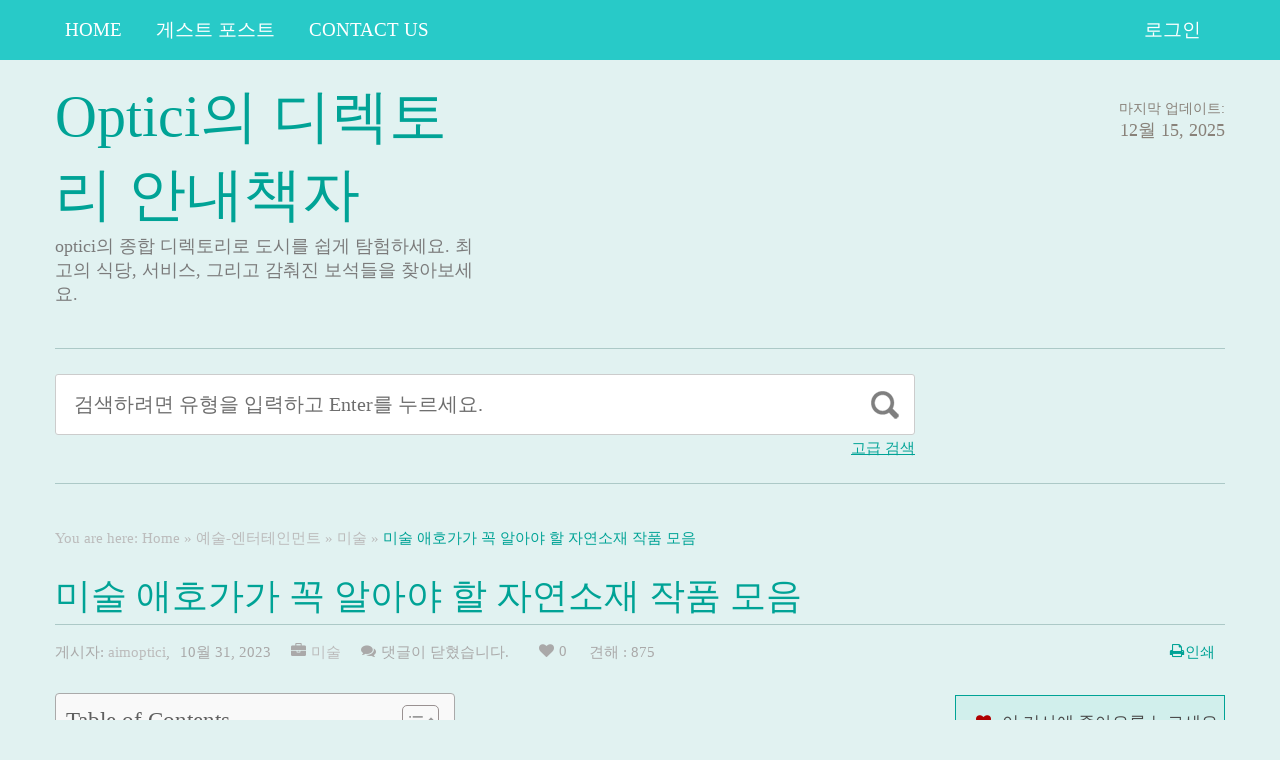

--- FILE ---
content_type: text/html; charset=UTF-8
request_url: https://optici.co.kr/%EB%AF%B8%EC%88%A0-%EC%95%A0%ED%98%B8%EA%B0%80%EA%B0%80-%EA%BC%AD-%EC%95%8C%EC%95%84%EC%95%BC-%ED%95%A0-%EC%9E%90%EC%97%B0%EC%86%8C%EC%9E%AC-%EC%9E%91%ED%92%88-%EB%AA%A8%EC%9D%8C/
body_size: 16910
content:
<!DOCTYPE html PUBLIC "-//W3C//DTD XHTML 1.1//EN" "//www.w3.org/TR/xhtml11/DTD/xhtml11.dtd">
<html xmlns="//www.w3.org/1999/xhtml" dir="ltr" xml:lang="ko-KR">
<head>
	<meta http-equiv="Content-Type" content="text/html; charset=UTF-8" />
	<title>미술 애호가가 꼭 알아야 할 자연소재 작품 모음 - Optici의 디렉토리 안내책자</title>
	<meta http-equiv="Content-language" content="ko-KR" />
	<meta name="viewport" content="width=device-width, initial-scale=1.0">
	<link rel="profile" href="//gmpg.org/xfn/11" />
  
	<link rel="stylesheet" type="text/css" href="https://maxcdn.bootstrapcdn.com/font-awesome/4.7.0/css/font-awesome.min.css" />
	<link rel="stylesheet" type="text/css" media="all" href="https://optici.co.kr/wp-content/themes/ArticleDirectory/style.css" />
	
<!-- Rank Math 검색 엔진 최적화 - https://rankmath.com/ -->
<meta name="description" content="미술은 우리 주변의 자연과 그 안에 숨겨진 아름다움을 표현하는 예술 분야입니다. 자연 소재를 사용한 작품들은 독특하고 매력적인 존재감을 갖고 있습니다. 이번 글에서는 미술 애호가들이 반드시 알아야 할 자연소재 작품들을 모아봤습니다. 이 작품들은 우리에게 자연의 아름다움을"/>
<meta name="robots" content="index, follow, max-snippet:-1, max-video-preview:-1, max-image-preview:large"/>
<link rel="canonical" href="https://optici.co.kr/%eb%af%b8%ec%88%a0-%ec%95%a0%ed%98%b8%ea%b0%80%ea%b0%80-%ea%bc%ad-%ec%95%8c%ec%95%84%ec%95%bc-%ed%95%a0-%ec%9e%90%ec%97%b0%ec%86%8c%ec%9e%ac-%ec%9e%91%ed%92%88-%eb%aa%a8%ec%9d%8c/" />
<meta property="og:locale" content="ko_KR" />
<meta property="og:type" content="article" />
<meta property="og:title" content="미술 애호가가 꼭 알아야 할 자연소재 작품 모음 - Optici의 디렉토리 안내책자" />
<meta property="og:description" content="미술은 우리 주변의 자연과 그 안에 숨겨진 아름다움을 표현하는 예술 분야입니다. 자연 소재를 사용한 작품들은 독특하고 매력적인 존재감을 갖고 있습니다. 이번 글에서는 미술 애호가들이 반드시 알아야 할 자연소재 작품들을 모아봤습니다. 이 작품들은 우리에게 자연의 아름다움을" />
<meta property="og:url" content="https://optici.co.kr/%eb%af%b8%ec%88%a0-%ec%95%a0%ed%98%b8%ea%b0%80%ea%b0%80-%ea%bc%ad-%ec%95%8c%ec%95%84%ec%95%bc-%ed%95%a0-%ec%9e%90%ec%97%b0%ec%86%8c%ec%9e%ac-%ec%9e%91%ed%92%88-%eb%aa%a8%ec%9d%8c/" />
<meta property="og:site_name" content="Optici의 디렉토리 안내책자" />
<meta property="article:tag" content="미술 애호가가 꼭 알아야 할 자연소재 작품 모음" />
<meta property="article:section" content="미술" />
<meta property="article:published_time" content="2023-10-31T19:03:09+09:00" />
<meta name="twitter:card" content="summary_large_image" />
<meta name="twitter:title" content="미술 애호가가 꼭 알아야 할 자연소재 작품 모음 - Optici의 디렉토리 안내책자" />
<meta name="twitter:description" content="미술은 우리 주변의 자연과 그 안에 숨겨진 아름다움을 표현하는 예술 분야입니다. 자연 소재를 사용한 작품들은 독특하고 매력적인 존재감을 갖고 있습니다. 이번 글에서는 미술 애호가들이 반드시 알아야 할 자연소재 작품들을 모아봤습니다. 이 작품들은 우리에게 자연의 아름다움을" />
<meta name="twitter:label1" content="작성자" />
<meta name="twitter:data1" content="aimoptici" />
<meta name="twitter:label2" content="읽을 시간" />
<meta name="twitter:data2" content="3분" />
<script type="application/ld+json" class="rank-math-schema">{"@context":"https://schema.org","@graph":[{"@type":["Person","Organization"],"@id":"https://optici.co.kr/#person","name":"Optici\uc758 \ub514\ub809\ud1a0\ub9ac \uc548\ub0b4\ucc45\uc790"},{"@type":"WebSite","@id":"https://optici.co.kr/#website","url":"https://optici.co.kr","name":"Optici\uc758 \ub514\ub809\ud1a0\ub9ac \uc548\ub0b4\ucc45\uc790","alternateName":"Optici\uc758 \ub514\ub809\ud1a0\ub9ac \uc548\ub0b4\ucc45\uc790","publisher":{"@id":"https://optici.co.kr/#person"},"inLanguage":"ko-KR"},{"@type":"WebPage","@id":"https://optici.co.kr/%eb%af%b8%ec%88%a0-%ec%95%a0%ed%98%b8%ea%b0%80%ea%b0%80-%ea%bc%ad-%ec%95%8c%ec%95%84%ec%95%bc-%ed%95%a0-%ec%9e%90%ec%97%b0%ec%86%8c%ec%9e%ac-%ec%9e%91%ed%92%88-%eb%aa%a8%ec%9d%8c/#webpage","url":"https://optici.co.kr/%eb%af%b8%ec%88%a0-%ec%95%a0%ed%98%b8%ea%b0%80%ea%b0%80-%ea%bc%ad-%ec%95%8c%ec%95%84%ec%95%bc-%ed%95%a0-%ec%9e%90%ec%97%b0%ec%86%8c%ec%9e%ac-%ec%9e%91%ed%92%88-%eb%aa%a8%ec%9d%8c/","name":"\ubbf8\uc220 \uc560\ud638\uac00\uac00 \uaf2d \uc54c\uc544\uc57c \ud560 \uc790\uc5f0\uc18c\uc7ac \uc791\ud488 \ubaa8\uc74c - Optici\uc758 \ub514\ub809\ud1a0\ub9ac \uc548\ub0b4\ucc45\uc790","datePublished":"2023-10-31T19:03:09+09:00","dateModified":"2023-10-31T19:03:09+09:00","isPartOf":{"@id":"https://optici.co.kr/#website"},"inLanguage":"ko-KR"},{"@type":"Person","@id":"https://optici.co.kr/author/aimoptici/","name":"aimoptici","url":"https://optici.co.kr/author/aimoptici/","image":{"@type":"ImageObject","@id":"https://secure.gravatar.com/avatar/69d92f691eeefdab2c70eb1133c46a876ed780b964e739a607ba7e576efe8d0b?s=96&amp;d=mm&amp;r=g","url":"https://secure.gravatar.com/avatar/69d92f691eeefdab2c70eb1133c46a876ed780b964e739a607ba7e576efe8d0b?s=96&amp;d=mm&amp;r=g","caption":"aimoptici","inLanguage":"ko-KR"},"sameAs":["https://optici.co.kr"]},{"@type":"BlogPosting","headline":"\ubbf8\uc220 \uc560\ud638\uac00\uac00 \uaf2d \uc54c\uc544\uc57c \ud560 \uc790\uc5f0\uc18c\uc7ac \uc791\ud488 \ubaa8\uc74c - Optici\uc758 \ub514\ub809\ud1a0\ub9ac \uc548\ub0b4\ucc45\uc790","keywords":"\ubbf8\uc220 \uc560\ud638\uac00\uac00 \uaf2d \uc54c\uc544\uc57c \ud560 \uc790\uc5f0\uc18c\uc7ac \uc791\ud488 \ubaa8\uc74c","datePublished":"2023-10-31T19:03:09+09:00","dateModified":"2023-10-31T19:03:09+09:00","articleSection":"\ubbf8\uc220","author":{"@id":"https://optici.co.kr/author/aimoptici/","name":"aimoptici"},"publisher":{"@id":"https://optici.co.kr/#person"},"description":"\ubbf8\uc220\uc740 \uc6b0\ub9ac \uc8fc\ubcc0\uc758 \uc790\uc5f0\uacfc \uadf8 \uc548\uc5d0 \uc228\uaca8\uc9c4 \uc544\ub984\ub2e4\uc6c0\uc744 \ud45c\ud604\ud558\ub294 \uc608\uc220 \ubd84\uc57c\uc785\ub2c8\ub2e4. \uc790\uc5f0 \uc18c\uc7ac\ub97c \uc0ac\uc6a9\ud55c \uc791\ud488\ub4e4\uc740 \ub3c5\ud2b9\ud558\uace0 \ub9e4\ub825\uc801\uc778 \uc874\uc7ac\uac10\uc744 \uac16\uace0 \uc788\uc2b5\ub2c8\ub2e4. \uc774\ubc88 \uae00\uc5d0\uc11c\ub294 \ubbf8\uc220 \uc560\ud638\uac00\ub4e4\uc774 \ubc18\ub4dc\uc2dc \uc54c\uc544\uc57c \ud560 \uc790\uc5f0\uc18c\uc7ac \uc791\ud488\ub4e4\uc744 \ubaa8\uc544\ubd24\uc2b5\ub2c8\ub2e4. \uc774 \uc791\ud488\ub4e4\uc740 \uc6b0\ub9ac\uc5d0\uac8c \uc790\uc5f0\uc758 \uc544\ub984\ub2e4\uc6c0\uc744","name":"\ubbf8\uc220 \uc560\ud638\uac00\uac00 \uaf2d \uc54c\uc544\uc57c \ud560 \uc790\uc5f0\uc18c\uc7ac \uc791\ud488 \ubaa8\uc74c - Optici\uc758 \ub514\ub809\ud1a0\ub9ac \uc548\ub0b4\ucc45\uc790","@id":"https://optici.co.kr/%eb%af%b8%ec%88%a0-%ec%95%a0%ed%98%b8%ea%b0%80%ea%b0%80-%ea%bc%ad-%ec%95%8c%ec%95%84%ec%95%bc-%ed%95%a0-%ec%9e%90%ec%97%b0%ec%86%8c%ec%9e%ac-%ec%9e%91%ed%92%88-%eb%aa%a8%ec%9d%8c/#richSnippet","isPartOf":{"@id":"https://optici.co.kr/%eb%af%b8%ec%88%a0-%ec%95%a0%ed%98%b8%ea%b0%80%ea%b0%80-%ea%bc%ad-%ec%95%8c%ec%95%84%ec%95%bc-%ed%95%a0-%ec%9e%90%ec%97%b0%ec%86%8c%ec%9e%ac-%ec%9e%91%ed%92%88-%eb%aa%a8%ec%9d%8c/#webpage"},"inLanguage":"ko-KR","mainEntityOfPage":{"@id":"https://optici.co.kr/%eb%af%b8%ec%88%a0-%ec%95%a0%ed%98%b8%ea%b0%80%ea%b0%80-%ea%bc%ad-%ec%95%8c%ec%95%84%ec%95%bc-%ed%95%a0-%ec%9e%90%ec%97%b0%ec%86%8c%ec%9e%ac-%ec%9e%91%ed%92%88-%eb%aa%a8%ec%9d%8c/#webpage"}}]}</script>
<!-- /Rank Math WordPress SEO 플러그인 -->

<link rel="alternate" type="application/rss+xml" title="Optici의 디렉토리 안내책자 &raquo; 피드" href="https://optici.co.kr/feed/" />
<link rel="alternate" type="application/rss+xml" title="Optici의 디렉토리 안내책자 &raquo; 댓글 피드" href="https://optici.co.kr/comments/feed/" />
<link rel="alternate" title="oEmbed (JSON)" type="application/json+oembed" href="https://optici.co.kr/wp-json/oembed/1.0/embed?url=https%3A%2F%2Foptici.co.kr%2F%25eb%25af%25b8%25ec%2588%25a0-%25ec%2595%25a0%25ed%2598%25b8%25ea%25b0%2580%25ea%25b0%2580-%25ea%25bc%25ad-%25ec%2595%258c%25ec%2595%2584%25ec%2595%25bc-%25ed%2595%25a0-%25ec%259e%2590%25ec%2597%25b0%25ec%2586%258c%25ec%259e%25ac-%25ec%259e%2591%25ed%2592%2588-%25eb%25aa%25a8%25ec%259d%258c%2F" />
<link rel="alternate" title="oEmbed (XML)" type="text/xml+oembed" href="https://optici.co.kr/wp-json/oembed/1.0/embed?url=https%3A%2F%2Foptici.co.kr%2F%25eb%25af%25b8%25ec%2588%25a0-%25ec%2595%25a0%25ed%2598%25b8%25ea%25b0%2580%25ea%25b0%2580-%25ea%25bc%25ad-%25ec%2595%258c%25ec%2595%2584%25ec%2595%25bc-%25ed%2595%25a0-%25ec%259e%2590%25ec%2597%25b0%25ec%2586%258c%25ec%259e%25ac-%25ec%259e%2591%25ed%2592%2588-%25eb%25aa%25a8%25ec%259d%258c%2F&#038;format=xml" />
<style id='wp-img-auto-sizes-contain-inline-css' type='text/css'>
img:is([sizes=auto i],[sizes^="auto," i]){contain-intrinsic-size:3000px 1500px}
/*# sourceURL=wp-img-auto-sizes-contain-inline-css */
</style>
<style id='wp-emoji-styles-inline-css' type='text/css'>

	img.wp-smiley, img.emoji {
		display: inline !important;
		border: none !important;
		box-shadow: none !important;
		height: 1em !important;
		width: 1em !important;
		margin: 0 0.07em !important;
		vertical-align: -0.1em !important;
		background: none !important;
		padding: 0 !important;
	}
/*# sourceURL=wp-emoji-styles-inline-css */
</style>
<style id='wp-block-library-inline-css' type='text/css'>
:root{--wp-block-synced-color:#7a00df;--wp-block-synced-color--rgb:122,0,223;--wp-bound-block-color:var(--wp-block-synced-color);--wp-editor-canvas-background:#ddd;--wp-admin-theme-color:#007cba;--wp-admin-theme-color--rgb:0,124,186;--wp-admin-theme-color-darker-10:#006ba1;--wp-admin-theme-color-darker-10--rgb:0,107,160.5;--wp-admin-theme-color-darker-20:#005a87;--wp-admin-theme-color-darker-20--rgb:0,90,135;--wp-admin-border-width-focus:2px}@media (min-resolution:192dpi){:root{--wp-admin-border-width-focus:1.5px}}.wp-element-button{cursor:pointer}:root .has-very-light-gray-background-color{background-color:#eee}:root .has-very-dark-gray-background-color{background-color:#313131}:root .has-very-light-gray-color{color:#eee}:root .has-very-dark-gray-color{color:#313131}:root .has-vivid-green-cyan-to-vivid-cyan-blue-gradient-background{background:linear-gradient(135deg,#00d084,#0693e3)}:root .has-purple-crush-gradient-background{background:linear-gradient(135deg,#34e2e4,#4721fb 50%,#ab1dfe)}:root .has-hazy-dawn-gradient-background{background:linear-gradient(135deg,#faaca8,#dad0ec)}:root .has-subdued-olive-gradient-background{background:linear-gradient(135deg,#fafae1,#67a671)}:root .has-atomic-cream-gradient-background{background:linear-gradient(135deg,#fdd79a,#004a59)}:root .has-nightshade-gradient-background{background:linear-gradient(135deg,#330968,#31cdcf)}:root .has-midnight-gradient-background{background:linear-gradient(135deg,#020381,#2874fc)}:root{--wp--preset--font-size--normal:16px;--wp--preset--font-size--huge:42px}.has-regular-font-size{font-size:1em}.has-larger-font-size{font-size:2.625em}.has-normal-font-size{font-size:var(--wp--preset--font-size--normal)}.has-huge-font-size{font-size:var(--wp--preset--font-size--huge)}.has-text-align-center{text-align:center}.has-text-align-left{text-align:left}.has-text-align-right{text-align:right}.has-fit-text{white-space:nowrap!important}#end-resizable-editor-section{display:none}.aligncenter{clear:both}.items-justified-left{justify-content:flex-start}.items-justified-center{justify-content:center}.items-justified-right{justify-content:flex-end}.items-justified-space-between{justify-content:space-between}.screen-reader-text{border:0;clip-path:inset(50%);height:1px;margin:-1px;overflow:hidden;padding:0;position:absolute;width:1px;word-wrap:normal!important}.screen-reader-text:focus{background-color:#ddd;clip-path:none;color:#444;display:block;font-size:1em;height:auto;left:5px;line-height:normal;padding:15px 23px 14px;text-decoration:none;top:5px;width:auto;z-index:100000}html :where(.has-border-color){border-style:solid}html :where([style*=border-top-color]){border-top-style:solid}html :where([style*=border-right-color]){border-right-style:solid}html :where([style*=border-bottom-color]){border-bottom-style:solid}html :where([style*=border-left-color]){border-left-style:solid}html :where([style*=border-width]){border-style:solid}html :where([style*=border-top-width]){border-top-style:solid}html :where([style*=border-right-width]){border-right-style:solid}html :where([style*=border-bottom-width]){border-bottom-style:solid}html :where([style*=border-left-width]){border-left-style:solid}html :where(img[class*=wp-image-]){height:auto;max-width:100%}:where(figure){margin:0 0 1em}html :where(.is-position-sticky){--wp-admin--admin-bar--position-offset:var(--wp-admin--admin-bar--height,0px)}@media screen and (max-width:600px){html :where(.is-position-sticky){--wp-admin--admin-bar--position-offset:0px}}

/*# sourceURL=wp-block-library-inline-css */
</style><style id='global-styles-inline-css' type='text/css'>
:root{--wp--preset--aspect-ratio--square: 1;--wp--preset--aspect-ratio--4-3: 4/3;--wp--preset--aspect-ratio--3-4: 3/4;--wp--preset--aspect-ratio--3-2: 3/2;--wp--preset--aspect-ratio--2-3: 2/3;--wp--preset--aspect-ratio--16-9: 16/9;--wp--preset--aspect-ratio--9-16: 9/16;--wp--preset--color--black: #000000;--wp--preset--color--cyan-bluish-gray: #abb8c3;--wp--preset--color--white: #ffffff;--wp--preset--color--pale-pink: #f78da7;--wp--preset--color--vivid-red: #cf2e2e;--wp--preset--color--luminous-vivid-orange: #ff6900;--wp--preset--color--luminous-vivid-amber: #fcb900;--wp--preset--color--light-green-cyan: #7bdcb5;--wp--preset--color--vivid-green-cyan: #00d084;--wp--preset--color--pale-cyan-blue: #8ed1fc;--wp--preset--color--vivid-cyan-blue: #0693e3;--wp--preset--color--vivid-purple: #9b51e0;--wp--preset--gradient--vivid-cyan-blue-to-vivid-purple: linear-gradient(135deg,rgb(6,147,227) 0%,rgb(155,81,224) 100%);--wp--preset--gradient--light-green-cyan-to-vivid-green-cyan: linear-gradient(135deg,rgb(122,220,180) 0%,rgb(0,208,130) 100%);--wp--preset--gradient--luminous-vivid-amber-to-luminous-vivid-orange: linear-gradient(135deg,rgb(252,185,0) 0%,rgb(255,105,0) 100%);--wp--preset--gradient--luminous-vivid-orange-to-vivid-red: linear-gradient(135deg,rgb(255,105,0) 0%,rgb(207,46,46) 100%);--wp--preset--gradient--very-light-gray-to-cyan-bluish-gray: linear-gradient(135deg,rgb(238,238,238) 0%,rgb(169,184,195) 100%);--wp--preset--gradient--cool-to-warm-spectrum: linear-gradient(135deg,rgb(74,234,220) 0%,rgb(151,120,209) 20%,rgb(207,42,186) 40%,rgb(238,44,130) 60%,rgb(251,105,98) 80%,rgb(254,248,76) 100%);--wp--preset--gradient--blush-light-purple: linear-gradient(135deg,rgb(255,206,236) 0%,rgb(152,150,240) 100%);--wp--preset--gradient--blush-bordeaux: linear-gradient(135deg,rgb(254,205,165) 0%,rgb(254,45,45) 50%,rgb(107,0,62) 100%);--wp--preset--gradient--luminous-dusk: linear-gradient(135deg,rgb(255,203,112) 0%,rgb(199,81,192) 50%,rgb(65,88,208) 100%);--wp--preset--gradient--pale-ocean: linear-gradient(135deg,rgb(255,245,203) 0%,rgb(182,227,212) 50%,rgb(51,167,181) 100%);--wp--preset--gradient--electric-grass: linear-gradient(135deg,rgb(202,248,128) 0%,rgb(113,206,126) 100%);--wp--preset--gradient--midnight: linear-gradient(135deg,rgb(2,3,129) 0%,rgb(40,116,252) 100%);--wp--preset--font-size--small: 13px;--wp--preset--font-size--medium: 20px;--wp--preset--font-size--large: 36px;--wp--preset--font-size--x-large: 42px;--wp--preset--spacing--20: 0.44rem;--wp--preset--spacing--30: 0.67rem;--wp--preset--spacing--40: 1rem;--wp--preset--spacing--50: 1.5rem;--wp--preset--spacing--60: 2.25rem;--wp--preset--spacing--70: 3.38rem;--wp--preset--spacing--80: 5.06rem;--wp--preset--shadow--natural: 6px 6px 9px rgba(0, 0, 0, 0.2);--wp--preset--shadow--deep: 12px 12px 50px rgba(0, 0, 0, 0.4);--wp--preset--shadow--sharp: 6px 6px 0px rgba(0, 0, 0, 0.2);--wp--preset--shadow--outlined: 6px 6px 0px -3px rgb(255, 255, 255), 6px 6px rgb(0, 0, 0);--wp--preset--shadow--crisp: 6px 6px 0px rgb(0, 0, 0);}:where(.is-layout-flex){gap: 0.5em;}:where(.is-layout-grid){gap: 0.5em;}body .is-layout-flex{display: flex;}.is-layout-flex{flex-wrap: wrap;align-items: center;}.is-layout-flex > :is(*, div){margin: 0;}body .is-layout-grid{display: grid;}.is-layout-grid > :is(*, div){margin: 0;}:where(.wp-block-columns.is-layout-flex){gap: 2em;}:where(.wp-block-columns.is-layout-grid){gap: 2em;}:where(.wp-block-post-template.is-layout-flex){gap: 1.25em;}:where(.wp-block-post-template.is-layout-grid){gap: 1.25em;}.has-black-color{color: var(--wp--preset--color--black) !important;}.has-cyan-bluish-gray-color{color: var(--wp--preset--color--cyan-bluish-gray) !important;}.has-white-color{color: var(--wp--preset--color--white) !important;}.has-pale-pink-color{color: var(--wp--preset--color--pale-pink) !important;}.has-vivid-red-color{color: var(--wp--preset--color--vivid-red) !important;}.has-luminous-vivid-orange-color{color: var(--wp--preset--color--luminous-vivid-orange) !important;}.has-luminous-vivid-amber-color{color: var(--wp--preset--color--luminous-vivid-amber) !important;}.has-light-green-cyan-color{color: var(--wp--preset--color--light-green-cyan) !important;}.has-vivid-green-cyan-color{color: var(--wp--preset--color--vivid-green-cyan) !important;}.has-pale-cyan-blue-color{color: var(--wp--preset--color--pale-cyan-blue) !important;}.has-vivid-cyan-blue-color{color: var(--wp--preset--color--vivid-cyan-blue) !important;}.has-vivid-purple-color{color: var(--wp--preset--color--vivid-purple) !important;}.has-black-background-color{background-color: var(--wp--preset--color--black) !important;}.has-cyan-bluish-gray-background-color{background-color: var(--wp--preset--color--cyan-bluish-gray) !important;}.has-white-background-color{background-color: var(--wp--preset--color--white) !important;}.has-pale-pink-background-color{background-color: var(--wp--preset--color--pale-pink) !important;}.has-vivid-red-background-color{background-color: var(--wp--preset--color--vivid-red) !important;}.has-luminous-vivid-orange-background-color{background-color: var(--wp--preset--color--luminous-vivid-orange) !important;}.has-luminous-vivid-amber-background-color{background-color: var(--wp--preset--color--luminous-vivid-amber) !important;}.has-light-green-cyan-background-color{background-color: var(--wp--preset--color--light-green-cyan) !important;}.has-vivid-green-cyan-background-color{background-color: var(--wp--preset--color--vivid-green-cyan) !important;}.has-pale-cyan-blue-background-color{background-color: var(--wp--preset--color--pale-cyan-blue) !important;}.has-vivid-cyan-blue-background-color{background-color: var(--wp--preset--color--vivid-cyan-blue) !important;}.has-vivid-purple-background-color{background-color: var(--wp--preset--color--vivid-purple) !important;}.has-black-border-color{border-color: var(--wp--preset--color--black) !important;}.has-cyan-bluish-gray-border-color{border-color: var(--wp--preset--color--cyan-bluish-gray) !important;}.has-white-border-color{border-color: var(--wp--preset--color--white) !important;}.has-pale-pink-border-color{border-color: var(--wp--preset--color--pale-pink) !important;}.has-vivid-red-border-color{border-color: var(--wp--preset--color--vivid-red) !important;}.has-luminous-vivid-orange-border-color{border-color: var(--wp--preset--color--luminous-vivid-orange) !important;}.has-luminous-vivid-amber-border-color{border-color: var(--wp--preset--color--luminous-vivid-amber) !important;}.has-light-green-cyan-border-color{border-color: var(--wp--preset--color--light-green-cyan) !important;}.has-vivid-green-cyan-border-color{border-color: var(--wp--preset--color--vivid-green-cyan) !important;}.has-pale-cyan-blue-border-color{border-color: var(--wp--preset--color--pale-cyan-blue) !important;}.has-vivid-cyan-blue-border-color{border-color: var(--wp--preset--color--vivid-cyan-blue) !important;}.has-vivid-purple-border-color{border-color: var(--wp--preset--color--vivid-purple) !important;}.has-vivid-cyan-blue-to-vivid-purple-gradient-background{background: var(--wp--preset--gradient--vivid-cyan-blue-to-vivid-purple) !important;}.has-light-green-cyan-to-vivid-green-cyan-gradient-background{background: var(--wp--preset--gradient--light-green-cyan-to-vivid-green-cyan) !important;}.has-luminous-vivid-amber-to-luminous-vivid-orange-gradient-background{background: var(--wp--preset--gradient--luminous-vivid-amber-to-luminous-vivid-orange) !important;}.has-luminous-vivid-orange-to-vivid-red-gradient-background{background: var(--wp--preset--gradient--luminous-vivid-orange-to-vivid-red) !important;}.has-very-light-gray-to-cyan-bluish-gray-gradient-background{background: var(--wp--preset--gradient--very-light-gray-to-cyan-bluish-gray) !important;}.has-cool-to-warm-spectrum-gradient-background{background: var(--wp--preset--gradient--cool-to-warm-spectrum) !important;}.has-blush-light-purple-gradient-background{background: var(--wp--preset--gradient--blush-light-purple) !important;}.has-blush-bordeaux-gradient-background{background: var(--wp--preset--gradient--blush-bordeaux) !important;}.has-luminous-dusk-gradient-background{background: var(--wp--preset--gradient--luminous-dusk) !important;}.has-pale-ocean-gradient-background{background: var(--wp--preset--gradient--pale-ocean) !important;}.has-electric-grass-gradient-background{background: var(--wp--preset--gradient--electric-grass) !important;}.has-midnight-gradient-background{background: var(--wp--preset--gradient--midnight) !important;}.has-small-font-size{font-size: var(--wp--preset--font-size--small) !important;}.has-medium-font-size{font-size: var(--wp--preset--font-size--medium) !important;}.has-large-font-size{font-size: var(--wp--preset--font-size--large) !important;}.has-x-large-font-size{font-size: var(--wp--preset--font-size--x-large) !important;}
/*# sourceURL=global-styles-inline-css */
</style>

<style id='classic-theme-styles-inline-css' type='text/css'>
/*! This file is auto-generated */
.wp-block-button__link{color:#fff;background-color:#32373c;border-radius:9999px;box-shadow:none;text-decoration:none;padding:calc(.667em + 2px) calc(1.333em + 2px);font-size:1.125em}.wp-block-file__button{background:#32373c;color:#fff;text-decoration:none}
/*# sourceURL=/wp-includes/css/classic-themes.min.css */
</style>
<link rel='stylesheet' id='dashicons-css' href='https://optici.co.kr/wp-includes/css/dashicons.min.css?ver=6.9' type='text/css' media='all' />
<link rel='stylesheet' id='admin-bar-css' href='https://optici.co.kr/wp-includes/css/admin-bar.min.css?ver=6.9' type='text/css' media='all' />
<style id='admin-bar-inline-css' type='text/css'>

    /* Hide CanvasJS credits for P404 charts specifically */
    #p404RedirectChart .canvasjs-chart-credit {
        display: none !important;
    }
    
    #p404RedirectChart canvas {
        border-radius: 6px;
    }

    .p404-redirect-adminbar-weekly-title {
        font-weight: bold;
        font-size: 14px;
        color: #fff;
        margin-bottom: 6px;
    }

    #wpadminbar #wp-admin-bar-p404_free_top_button .ab-icon:before {
        content: "\f103";
        color: #dc3545;
        top: 3px;
    }
    
    #wp-admin-bar-p404_free_top_button .ab-item {
        min-width: 80px !important;
        padding: 0px !important;
    }
    
    /* Ensure proper positioning and z-index for P404 dropdown */
    .p404-redirect-adminbar-dropdown-wrap { 
        min-width: 0; 
        padding: 0;
        position: static !important;
    }
    
    #wpadminbar #wp-admin-bar-p404_free_top_button_dropdown {
        position: static !important;
    }
    
    #wpadminbar #wp-admin-bar-p404_free_top_button_dropdown .ab-item {
        padding: 0 !important;
        margin: 0 !important;
    }
    
    .p404-redirect-dropdown-container {
        min-width: 340px;
        padding: 18px 18px 12px 18px;
        background: #23282d !important;
        color: #fff;
        border-radius: 12px;
        box-shadow: 0 8px 32px rgba(0,0,0,0.25);
        margin-top: 10px;
        position: relative !important;
        z-index: 999999 !important;
        display: block !important;
        border: 1px solid #444;
    }
    
    /* Ensure P404 dropdown appears on hover */
    #wpadminbar #wp-admin-bar-p404_free_top_button .p404-redirect-dropdown-container { 
        display: none !important;
    }
    
    #wpadminbar #wp-admin-bar-p404_free_top_button:hover .p404-redirect-dropdown-container { 
        display: block !important;
    }
    
    #wpadminbar #wp-admin-bar-p404_free_top_button:hover #wp-admin-bar-p404_free_top_button_dropdown .p404-redirect-dropdown-container {
        display: block !important;
    }
    
    .p404-redirect-card {
        background: #2c3338;
        border-radius: 8px;
        padding: 18px 18px 12px 18px;
        box-shadow: 0 2px 8px rgba(0,0,0,0.07);
        display: flex;
        flex-direction: column;
        align-items: flex-start;
        border: 1px solid #444;
    }
    
    .p404-redirect-btn {
        display: inline-block;
        background: #dc3545;
        color: #fff !important;
        font-weight: bold;
        padding: 5px 22px;
        border-radius: 8px;
        text-decoration: none;
        font-size: 17px;
        transition: background 0.2s, box-shadow 0.2s;
        margin-top: 8px;
        box-shadow: 0 2px 8px rgba(220,53,69,0.15);
        text-align: center;
        line-height: 1.6;
    }
    
    .p404-redirect-btn:hover {
        background: #c82333;
        color: #fff !important;
        box-shadow: 0 4px 16px rgba(220,53,69,0.25);
    }
    
    /* Prevent conflicts with other admin bar dropdowns */
    #wpadminbar .ab-top-menu > li:hover > .ab-item,
    #wpadminbar .ab-top-menu > li.hover > .ab-item {
        z-index: auto;
    }
    
    #wpadminbar #wp-admin-bar-p404_free_top_button:hover > .ab-item {
        z-index: 999998 !important;
    }
    
/*# sourceURL=admin-bar-inline-css */
</style>
<link rel='stylesheet' id='ez-toc-css' href='https://optici.co.kr/wp-content/plugins/easy-table-of-contents/assets/css/screen.min.css?ver=2.0.80' type='text/css' media='all' />
<style id='ez-toc-inline-css' type='text/css'>
div#ez-toc-container .ez-toc-title {font-size: 120%;}div#ez-toc-container .ez-toc-title {font-weight: 500;}div#ez-toc-container ul li , div#ez-toc-container ul li a {font-size: 95%;}div#ez-toc-container ul li , div#ez-toc-container ul li a {font-weight: 500;}div#ez-toc-container nav ul ul li {font-size: 90%;}.ez-toc-box-title {font-weight: bold; margin-bottom: 10px; text-align: center; text-transform: uppercase; letter-spacing: 1px; color: #666; padding-bottom: 5px;position:absolute;top:-4%;left:5%;background-color: inherit;transition: top 0.3s ease;}.ez-toc-box-title.toc-closed {top:-25%;}
.ez-toc-container-direction {direction: ltr;}.ez-toc-counter ul{counter-reset: item ;}.ez-toc-counter nav ul li a::before {content: counters(item, '.', decimal) '. ';display: inline-block;counter-increment: item;flex-grow: 0;flex-shrink: 0;margin-right: .2em; float: left; }.ez-toc-widget-direction {direction: ltr;}.ez-toc-widget-container ul{counter-reset: item ;}.ez-toc-widget-container nav ul li a::before {content: counters(item, '.', decimal) '. ';display: inline-block;counter-increment: item;flex-grow: 0;flex-shrink: 0;margin-right: .2em; float: left; }
/*# sourceURL=ez-toc-inline-css */
</style>
<script type="text/javascript" src="https://optici.co.kr/wp-includes/js/jquery/jquery.min.js?ver=3.7.1" id="jquery-core-js"></script>
<script type="text/javascript" src="https://optici.co.kr/wp-includes/js/jquery/jquery-migrate.min.js?ver=3.4.1" id="jquery-migrate-js"></script>
<script type="text/javascript" src="https://optici.co.kr/wp-content/themes/ArticleDirectory/js/jquery.cycle.all.min.js?ver=6.9" id="cycle-js"></script>
<script type="text/javascript" src="https://optici.co.kr/wp-content/themes/ArticleDirectory/js/jquery.cookie.js?ver=6.9" id="cookie-js"></script>
<script type="text/javascript" src="https://optici.co.kr/wp-content/themes/ArticleDirectory/js/script.js?ver=6.9" id="script-js"></script>
<link rel="https://api.w.org/" href="https://optici.co.kr/wp-json/" /><link rel="alternate" title="JSON" type="application/json" href="https://optici.co.kr/wp-json/wp/v2/posts/575" /><link rel="EditURI" type="application/rsd+xml" title="RSD" href="https://optici.co.kr/xmlrpc.php?rsd" />
<meta name="generator" content="WordPress 6.9" />
<link rel='shortlink' href='https://optici.co.kr/?p=575' />
<link rel="stylesheet" type="text/css" href="https://optici.co.kr/wp-content/themes/ArticleDirectory/library/tpl/print.css" media="print" />
 <link rel="stylesheet" type="text/css" href="https://optici.co.kr/wp-content/themes/ArticleDirectory/dhtmlgoodies_calendar.css" />

<style type="text/css">.tabber{display:none;}</style>
 
<meta name="naver-site-verification" content="bc63a640cf9047527187345e0e8d52309aaa7cc7" />
<meta name="google-site-verification" content="utTqk1Oo0V-dnR6koxUsA1In5Fe_nMlSS74DcarINOs" />		<link href="https://optici.co.kr/wp-content/themes/ArticleDirectory/skins/5-bottlegreen.css" rel="stylesheet" type="text/css" />
		<link rel="alternate" type="application/rss+xml" title="RSS 2.0" href="//feeds2.feedburner.com/templatic" />
	<style type="text/css">

body 
{ 
background:     ;  

}




</style>
<meta content="" name="description" /><meta content="" name="keywords" /><link rel="canonical" href="https://optici.co.kr/%eb%af%b8%ec%88%a0-%ec%95%a0%ed%98%b8%ea%b0%80%ea%b0%80-%ea%bc%ad-%ec%95%8c%ec%95%84%ec%95%bc-%ed%95%a0-%ec%9e%90%ec%97%b0%ec%86%8c%ec%9e%ac-%ec%9e%91%ed%92%88-%eb%aa%a8%ec%9d%8c/"/>
</head>
<body>
 

	<div class="top_navigation">
			 <div class="top_navigation_in clearfix">

		   <a href="#" class="select-menu"><i class="fa fa-bars" aria-hidden="true"></i></a>
		<div class="top_nav_wrapper hide">  	
						 <ul>

		 
						 <li class=" home" ><a href="https://optici.co.kr/">Home</a></li>
						<li class="page_item page-item-522"><a href="https://optici.co.kr/%ea%b2%8c%ec%8a%a4%ed%8a%b8-%ed%8f%ac%ec%8a%a4%ed%8a%b8/">게스트 포스트</a></li>
<li class="page_item page-item-483"><a href="https://optici.co.kr/about/">Contact Us</a></li>

						
	 
				</ul>
			</div>
		<ul class="member_link">
<li><a href="https://optici.co.kr/?ptype=login">로그인</a></li>
</ul>
		  </div>
		</div>
	 
  
<div class="wrapper">
    <div class="header clear">
       <div class="header_in">
        <div class="logo">
        <div class="blog-title"><a href="https://optici.co.kr/">Optici의 디렉토리 안내책자</a> 
		<p class="blog-description">optici의 종합 디렉토리로 도시를 쉽게 탐험하세요. 최고의 식당, 서비스, 그리고 감춰진 보석들을 찾아보세요.</p></div>        </div>
      <div class="header_right">
		        <p class="updated_date">마지막 업데이트:<br />
      <span>12월 15, 2025</span></p>   
	           
     </div>
        </div> <!-- header #end -->
    </div> <!-- header #end -->
   
    <div class="main_nav">
        </div> <!-- main navi #end -->
    
   
    <!-- Container -->
    <div id="container" class="clear">
    
    
    <div class="search_section">
      <div class="search_section_top">
          
            <div class="search_section_bottom clear ">
				                 <form method="get" id="searchform" action="https://optici.co.kr/" >
                 <div>
                    <div class="search_block">
                        <input type="text"  value="검색하려면 유형을 입력하고 Enter를 누르세요." name="s" id="s" class="s" onfocus="if (this.value == '검색하려면 유형을 입력하고 Enter를 누르세요.') {this.value = '';}" onblur="if (this.value == '') {this.value = '검색하려면 유형을 입력하고 Enter를 누르세요.';}" />
                        <input type="submit" class="b_search" value=""  />
                    </div>
                    <a href="#" class="adv_search" onclick="show_hide_advanced_search();"> 고급 검색</a> 
                </div>
				</form>
			            <script type="text/javascript" >
                    function show_hide_advanced_search()
                    {
                        if(document.getElementById('advanced_search').style.display == 'none')
                        {
                            document.getElementById('advanced_search').style.display = ''
                        }else
                        {
                            document.getElementById('advanced_search').style.display = 'none';
                        }
                    }
                    function sformcheck()
                    {
                        if(document.getElementById('adv_s').value=="")
                        {
                            alert('검색하고 싶은 단어를 입력해주세요');
                            document.getElementById('adv_s').focus();
                            return false;
                        }
                        return true;
                    }
          function submit_article()
                    {
            window.location.href='https://optici.co.kr/?ptype=submition';
          }
                    </script>
                    
                    
                    <script type="text/javascript" >var rootfolderpath = 'https://optici.co.kr/wp-content/themes/ArticleDirectory/images/';</script>
                    <script type="text/javascript" src="https://optici.co.kr/wp-content/themes/ArticleDirectory/js/dhtmlgoodies_calendar.js"></script>
                   
                    <!-- adv search #start -->
                    <form method="get" id="adv_searchform" action="https://optici.co.kr/" onsubmit="return sformcheck();"  name="search_form">
                    <div id="advanced_search" style="display:none;">
                        <h3> 고급 검색</h3>
                        <div class="row">
                            <label>이 모든 단어</label>
                            <input name="s" id="adv_s" type="text" class="textfield large" />
                            <input type="hidden" name="stype" value="ajsearch" />
                        </div>
                        
                        <div class="row">
                            <label>범주</label>                                          
                              <select  name='catdrop' id='catdrop' class='select'>
	<option value='0' selected='selected'>select category</option>
	<option class="level-0" value="65">건강</option>
	<option class="level-0" value="18">게임</option>
	<option class="level-0" value="9">경영</option>
	<option class="level-0" value="63">교육</option>
	<option class="level-0" value="50">글쓰기</option>
	<option class="level-0" value="16">네트워크</option>
	<option class="level-0" value="44">동물</option>
	<option class="level-0" value="3">미술</option>
	<option class="level-0" value="145">박람회</option>
	<option class="level-0" value="7">비즈니즈-커리어</option>
	<option class="level-0" value="17">소프트웨어</option>
	<option class="level-0" value="11">스타트업</option>
	<option class="level-0" value="22">식단</option>
	<option class="level-0" value="45">식물</option>
	<option class="level-0" value="25">여행-관광</option>
	<option class="level-0" value="147">영양제</option>
	<option class="level-0" value="12">영업</option>
	<option class="level-0" value="10">영업-마케팅</option>
	<option class="level-0" value="4">영화-예능</option>
	<option class="level-0" value="57">요리</option>
	<option class="level-0" value="15">운영체제</option>
	<option class="level-0" value="146">웨딩박람회</option>
	<option class="level-0" value="5">음악</option>
	<option class="level-0" value="24">의학</option>
	<option class="level-0" value="53">전자담배</option>
	<option class="level-0" value="46">전자제품</option>
	<option class="level-0" value="49">취미</option>
	<option class="level-0" value="8">커리어</option>
	<option class="level-0" value="143">탐정</option>
	<option class="level-0" value="59">패션</option>
	<option class="level-0" value="23">피트니스</option>
	<option class="level-0" value="14">하드웨어</option>
	<option class="level-0" value="6">행위예술-시</option>
	<option class="level-0" value="19">헬스-건강</option>
</select>
 
                        </div>
                        
                        <div class="row">
                            <label>날짜 </label>
                            <input name="todate" type="text" class="textfield" />
                             <i class="fa fa-calendar i_calendar" aria-hidden="true" onclick="displayCalendar(document.search_form.todate,'yyyy-mm-dd',this)"></i>
                           <span> 에게</span>                                            
                           <input name="frmdate" type="text" class="textfield"  />
                            <i class="fa fa-calendar i_calendar" aria-hidden="true" onclick="displayCalendar(document.search_form.frmdate,'yyyy-mm-dd',this)"></i>                                              
                        </div>
                        
                        <div class="row">
                            <label>작가</label>
                            <input name="articleauthor" type="text" class="textfield"  />
                            <span> 정확한 저자</span> 
                            <input name="exactyes" type="checkbox" value="1" />
                        </div>
                            <input name="searbutton" type="submit" value="Advanced Search" class="b_advsearch" />
                        
                    </div> <!-- adv search #end -->
                    </form>
          </div>
        </div>
    </div> <!-- search #end -->
  
	<div class="breadcrumb clearfix">
		<div class="breadcrumb_in">You are here: <a href="https://optici.co.kr">Home</a> &raquo; <a href="https://optici.co.kr/category/arts-entertainment/">예술-엔터테인먼트</a> &raquo; <a href="https://optici.co.kr/category/arts-entertainment/art/">미술</a> &raquo; <strong>미술 애호가가 꼭 알아야 할 자연소재 작품 모음</strong></div>
	</div>
	

                
   <h1 class="singleh1">미술 애호가가 꼭 알아야 할 자연소재 작품 모음</h1>
   
   <div class="post-meta-single">
	                 
                        
                     
             <span class="post-author">

           게시자: <a href="https://optici.co.kr/author/aimoptici/" title="Posts by aimoptici">aimoptici</a>,
            </span>
                                               
                               
            <span class="post-date">10월 31, 2023</span> 
                          
             
              
            		<span class="single_cate"><a href="https://optici.co.kr/category/arts-entertainment/art/" rel="category tag">미술</a></span>
                          
               
            	 <span class="single_comments"><span>댓글이 닫혔습니다.</span></span>
                           
              
             
            
            	
                <span class="single_fav">0</span>
                <span class="single_views">견해 : 875</span>
                <span class="single_print"><a href="#"  onclick="window.print();return false;">인쇄</a></span>
            	
            </div>
   

 <!-- Content  2 column - Right Sidebar  -->
               <div class="content left">
                      
  
        <div class="entry">
        
        
        
            <div class="single clear post-575 post type-post status-publish format-standard hentry category-art tag-73" id="post_575">
                
            
            
                <div class="post-content"><div id="ez-toc-container" class="ez-toc-v2_0_80 counter-hierarchy ez-toc-counter ez-toc-grey ez-toc-container-direction">
<div class="ez-toc-title-container">
<p class="ez-toc-title" style="cursor:inherit">Table of Contents</p>
<span class="ez-toc-title-toggle"><a href="#" class="ez-toc-pull-right ez-toc-btn ez-toc-btn-xs ez-toc-btn-default ez-toc-toggle" aria-label="목차 토글"><span class="ez-toc-js-icon-con"><span class=""><span class="eztoc-hide" style="display:none;">Toggle</span><span class="ez-toc-icon-toggle-span"><svg style="fill: #999;color:#999" xmlns="http://www.w3.org/2000/svg" class="list-377408" width="20px" height="20px" viewBox="0 0 24 24" fill="none"><path d="M6 6H4v2h2V6zm14 0H8v2h12V6zM4 11h2v2H4v-2zm16 0H8v2h12v-2zM4 16h2v2H4v-2zm16 0H8v2h12v-2z" fill="currentColor"></path></svg><svg style="fill: #999;color:#999" class="arrow-unsorted-368013" xmlns="http://www.w3.org/2000/svg" width="10px" height="10px" viewBox="0 0 24 24" version="1.2" baseProfile="tiny"><path d="M18.2 9.3l-6.2-6.3-6.2 6.3c-.2.2-.3.4-.3.7s.1.5.3.7c.2.2.4.3.7.3h11c.3 0 .5-.1.7-.3.2-.2.3-.5.3-.7s-.1-.5-.3-.7zM5.8 14.7l6.2 6.3 6.2-6.3c.2-.2.3-.5.3-.7s-.1-.5-.3-.7c-.2-.2-.4-.3-.7-.3h-11c-.3 0-.5.1-.7.3-.2.2-.3.5-.3.7s.1.5.3.7z"/></svg></span></span></span></a></span></div>
<nav><ul class='ez-toc-list ez-toc-list-level-1 ' ><li class='ez-toc-page-1 ez-toc-heading-level-1'><a class="ez-toc-link ez-toc-heading-1" href="#%EB%AF%B8%EC%88%A0_%EC%95%A0%ED%98%B8%EA%B0%80%EA%B0%80_%EA%BC%AD_%EC%95%8C%EC%95%84%EC%95%BC_%ED%95%A0_%EC%9E%90%EC%97%B0%EC%86%8C%EC%9E%AC_%EC%9E%91%ED%92%88_%EB%AA%A8%EC%9D%8C" >미술 애호가가 꼭 알아야 할 자연소재 작품 모음</a><ul class='ez-toc-list-level-2' ><li class='ez-toc-heading-level-2'><a class="ez-toc-link ez-toc-heading-2" href="#%EC%86%8C%EA%B0%9C" >소개</a></li><li class='ez-toc-page-1 ez-toc-heading-level-2'><a class="ez-toc-link ez-toc-heading-3" href="#%EB%82%98%EB%AC%B4%EB%A5%BC_%ED%99%9C%EC%9A%A9%ED%95%9C_%EC%9E%91%ED%92%88" >나무를 활용한 작품</a><ul class='ez-toc-list-level-3' ><li class='ez-toc-heading-level-3'><a class="ez-toc-link ez-toc-heading-4" href="#%EB%AA%A9%EC%9E%AC_%EC%A1%B0%EA%B0%81" >목재 조각</a></li><li class='ez-toc-page-1 ez-toc-heading-level-3'><a class="ez-toc-link ez-toc-heading-5" href="#%EB%82%98%EB%AC%B4%EC%9D%98_%EA%B7%B8%EB%A6%BC" >나무의 그림</a></li></ul></li><li class='ez-toc-page-1 ez-toc-heading-level-2'><a class="ez-toc-link ez-toc-heading-6" href="#%EB%8F%8C%EA%B3%BC_%EA%B4%91%EB%AC%BC%EC%9D%84_%EC%9D%B4%EC%9A%A9%ED%95%9C_%EC%9E%91%ED%92%88" >돌과 광물을 이용한 작품</a><ul class='ez-toc-list-level-3' ><li class='ez-toc-heading-level-3'><a class="ez-toc-link ez-toc-heading-7" href="#%EB%8F%8C_%EC%A1%B0%EA%B0%81" >돌 조각</a></li><li class='ez-toc-page-1 ez-toc-heading-level-3'><a class="ez-toc-link ez-toc-heading-8" href="#%EA%B4%91%EB%AC%BC%EC%9D%98_%EC%98%88%EC%88%A0" >광물의 예술</a></li></ul></li><li class='ez-toc-page-1 ez-toc-heading-level-2'><a class="ez-toc-link ez-toc-heading-9" href="#%ED%92%80%EA%B3%BC_%EA%BD%83%EC%9D%84_%EB%8B%B4%EC%9D%80_%EC%9E%91%ED%92%88" >풀과 꽃을 담은 작품</a><ul class='ez-toc-list-level-3' ><li class='ez-toc-heading-level-3'><a class="ez-toc-link ez-toc-heading-10" href="#%ED%92%80%EB%A1%9C_%EB%A7%8C%EB%93%A0_%EC%A1%B0%EA%B0%81_%EC%9E%91%ED%92%88" >풀로 만든 조각 작품</a></li><li class='ez-toc-page-1 ez-toc-heading-level-3'><a class="ez-toc-link ez-toc-heading-11" href="#%EA%BD%83_%EA%B7%B8%EB%A6%BC%EC%9D%98_%EC%95%84%EB%A6%84%EB%8B%A4%EC%9B%80" >꽃 그림의 아름다움</a></li></ul></li><li class='ez-toc-page-1 ez-toc-heading-level-2'><a class="ez-toc-link ez-toc-heading-12" href="#%ED%95%B4%EC%99%80_%ED%95%98%EB%8A%98%EC%9D%98_%EC%9E%91%ED%92%88" >해와 하늘의 작품</a><ul class='ez-toc-list-level-3' ><li class='ez-toc-heading-level-3'><a class="ez-toc-link ez-toc-heading-13" href="#%ED%95%B4%EB%A5%BC_%ED%91%9C%ED%98%84%ED%95%9C_%EC%9E%91%ED%92%88" >해를 표현한 작품</a></li><li class='ez-toc-page-1 ez-toc-heading-level-3'><a class="ez-toc-link ez-toc-heading-14" href="#%ED%95%98%EB%8A%98%EA%B3%BC_%EA%B5%AC%EB%A6%84%EC%9D%98_%EA%B2%BD%EC%9D%B4%EB%A1%9C%EC%9B%80" >하늘과 구름의 경이로움</a></li></ul></li><li class='ez-toc-page-1 ez-toc-heading-level-2'><a class="ez-toc-link ez-toc-heading-15" href="#%EC%9E%90%EC%97%B0%EA%B3%BC_%EC%98%88%EC%88%A0%EC%9D%98_%EB%A7%8C%EB%82%A8" >자연과 예술의 만남</a></li><li class='ez-toc-page-1 ez-toc-heading-level-2'><a class="ez-toc-link ez-toc-heading-16" href="#%EC%9E%90%EC%A3%BC_%EB%AC%BB%EB%8A%94_%EC%A7%88%EB%AC%B8_FAQ" >자주 묻는 질문 (FAQ)</a></li></ul></li></ul></nav></div>
<h1><span class="ez-toc-section" id="%EB%AF%B8%EC%88%A0_%EC%95%A0%ED%98%B8%EA%B0%80%EA%B0%80_%EA%BC%AD_%EC%95%8C%EC%95%84%EC%95%BC_%ED%95%A0_%EC%9E%90%EC%97%B0%EC%86%8C%EC%9E%AC_%EC%9E%91%ED%92%88_%EB%AA%A8%EC%9D%8C"></span>미술 애호가가 꼭 알아야 할 자연소재 작품 모음<span class="ez-toc-section-end"></span></h1>
<p>&nbsp;</p>
<h2><span class="ez-toc-section" id="%EC%86%8C%EA%B0%9C"></span>소개<span class="ez-toc-section-end"></span></h2>
<p>&nbsp;</p>
<p>미술은 우리 주변의 자연과 그 안에 숨겨진 아름다움을 표현하는 예술 분야입니다. 자연 소재를 사용한 작품들은 독특하고 매력적인 존재감을 갖고 있습니다. 이번 글에서는 미술 애호가들이 반드시 알아야 할 자연소재 작품들을 모아봤습니다. 이 작품들은 우리에게 자연의 아름다움을 상기시켜주며, 예술과 자연의 조화를 경험하게 해줍니다. 이제 자세한 내용을 살펴보도록 합시다.</p>
<p>&nbsp;</p>
<h2><span class="ez-toc-section" id="%EB%82%98%EB%AC%B4%EB%A5%BC_%ED%99%9C%EC%9A%A9%ED%95%9C_%EC%9E%91%ED%92%88"></span>나무를 활용한 작품<span class="ez-toc-section-end"></span></h2>
<p>&nbsp;</p>
<h3><span class="ez-toc-section" id="%EB%AA%A9%EC%9E%AC_%EC%A1%B0%EA%B0%81"></span>목재 조각<span class="ez-toc-section-end"></span></h3>
<p>&nbsp;</p>
<p>자연에서 구해낸 나무를 조각하여 만든 작품은 그 자체로 멋진 예술작품입니다. 목재 조각 작품은 그 목재의 질감과 형태를 살려서 다양한 형태로 표현됩니다. 나무로 만든 동물 조각, 가구, 그릇 등은 자연 소재의 아름다움을 전달하면서도 독특한 예술적 가치를 지니고 있습니다.</p>
<p>&nbsp;</p>
<h3><span class="ez-toc-section" id="%EB%82%98%EB%AC%B4%EC%9D%98_%EA%B7%B8%EB%A6%BC"></span>나무의 그림<span class="ez-toc-section-end"></span></h3>
<p>&nbsp;</p>
<p>나무를 그림으로 표현한 작품도 매력적입니다. 나무의 가지치기나 수목의 형태, 그리고 그에 따른 계절적 변화 등을 그림으로 담아내면 자연과의 조화를 느낄 수 있습니다. 나무의 상징성과 아름다움을 그림으로 표현한 작품은 많은 이들에게 사랑받고 있습니다.</p>
<p>&nbsp;</p>
<h2><span class="ez-toc-section" id="%EB%8F%8C%EA%B3%BC_%EA%B4%91%EB%AC%BC%EC%9D%84_%EC%9D%B4%EC%9A%A9%ED%95%9C_%EC%9E%91%ED%92%88"></span>돌과 광물을 이용한 작품<span class="ez-toc-section-end"></span></h2>
<p>&nbsp;</p>
<h3><span class="ez-toc-section" id="%EB%8F%8C_%EC%A1%B0%EA%B0%81"></span>돌 조각<span class="ez-toc-section-end"></span></h3>
<p>&nbsp;</p>
<p>돌은 우리의 터전인 대지와 깊은 연관성이 있는데, 돌을 예술 작품으로 만들어내면 그 독특한 무게감과 균형감이 매력적으로 다가옵니다. 돌 조각 작품은 돌의 재료적 특성과 힘을 살려 다양한 형태로 구현됩니다. 스컬프처, 동상, 건축물의 장식 등 돌 조각은 자연 소재의 단단한 아름다움을 느낄 수 있게 해줍니다.</p>
<p>&nbsp;</p>
<h3><span class="ez-toc-section" id="%EA%B4%91%EB%AC%BC%EC%9D%98_%EC%98%88%EC%88%A0"></span>광물의 예술<span class="ez-toc-section-end"></span></h3>
<p>&nbsp;</p>
<p>광물은 대지 속에서 생긴 다양한 종류의 광물질을 포함하고 있습니다. 광물은 그 자체로 아름답고 독특한 색상과 형태를 지니고 있으며, 예술 작품에서 활용될 때 매력적인 요소로 작용합니다. 예를 들어 보석으로 가공된 광물은 보석 장식이나 장신구 등에서 그 아름다움을 발휘하며, 그 외에도 광물을 포함한 작품들은 독특한 텍스처와 색상을 통해 예술적인 감동을 선사합니다.</p>
<p>&nbsp;</p>
<h2><span class="ez-toc-section" id="%ED%92%80%EA%B3%BC_%EA%BD%83%EC%9D%84_%EB%8B%B4%EC%9D%80_%EC%9E%91%ED%92%88"></span>풀과 꽃을 담은 작품<span class="ez-toc-section-end"></span></h2>
<p>&nbsp;</p>
<h3><span class="ez-toc-section" id="%ED%92%80%EB%A1%9C_%EB%A7%8C%EB%93%A0_%EC%A1%B0%EA%B0%81_%EC%9E%91%ED%92%88"></span>풀로 만든 조각 작품<span class="ez-toc-section-end"></span></h3>
<p>&nbsp;</p>
<p>풀은 자연의 산물 중 하나로, 예술 작품 속에서도 많이 사용됩니다. 풀을 엮거나 조각하여 다양한 형태로 표현된 작품은 자연의 신선한 느낌을 전달합니다. 예를 들어 풀로 만든 동물 조각은 자연 속에서 풍덩 뛰어다니는 모습과 비슷한 느낌을 줍니다. 또한 풀 속에 꽃이나 야생화를 포함한 작품들은 생동감과 아름다움을 동시에 전달합니다.</p>
<p>&nbsp;</p>
<h3><span class="ez-toc-section" id="%EA%BD%83_%EA%B7%B8%EB%A6%BC%EC%9D%98_%EC%95%84%EB%A6%84%EB%8B%A4%EC%9B%80"></span>꽃 그림의 아름다움<span class="ez-toc-section-end"></span></h3>
<p>&nbsp;</p>
<p>꽃은 자연 속에서 아름답게 피어나는 존재로, 그 아름다움은 예술 작품에서도 종종 그려집니다. 꽃을 그림으로 표현하는 작품은 자연의 아름다움과 순수함을 담고 있으며, 다양한 색상과 형태로 화려하게 표현됩니다. 꽃 그림은 자연의 소중함을 감각적으로 느낄 수 있게 해주는 작품 중 하나입니다.</p>
<p>&nbsp;</p>
<h2><span class="ez-toc-section" id="%ED%95%B4%EC%99%80_%ED%95%98%EB%8A%98%EC%9D%98_%EC%9E%91%ED%92%88"></span>해와 하늘의 작품<span class="ez-toc-section-end"></span></h2>
<p>&nbsp;</p>
<h3><span class="ez-toc-section" id="%ED%95%B4%EB%A5%BC_%ED%91%9C%ED%98%84%ED%95%9C_%EC%9E%91%ED%92%88"></span>해를 표현한 작품<span class="ez-toc-section-end"></span></h3>
<p>&nbsp;</p>
<p>해는 우리에게 매일 빛과 희망을 선사하는 대상입니다. 그 아름다움을 예술 작품으로 담아내면 자연 소재의 매력을 느낄 수 있습니다. 해의 빛깔과 움직임, 그에 따른 표현적인 감정을 그림이나 조각으로 표현한 작품은 많은 이들에게 희망과 여유를 전달합니다.</p>
<p>&nbsp;</p>
<h3><span class="ez-toc-section" id="%ED%95%98%EB%8A%98%EA%B3%BC_%EA%B5%AC%EB%A6%84%EC%9D%98_%EA%B2%BD%EC%9D%B4%EB%A1%9C%EC%9B%80"></span>하늘과 구름의 경이로움<span class="ez-toc-section-end"></span></h3>
<p>&nbsp;</p>
<p>하늘과 구름은 자연이 우리에게 선사하는 아름다움 중 하나입니다. 푸른 하늘과 우아한 구름의 모습은 작품에서 그 본연의 아름다움을 잘 담아내고 있습니다. 그림이나 사진 작품을 통해 하늘과 구름을 표현하면 우리는 자유롭고 근사한 자연 소재의 아름다움을 경험할 수 있습니다.</p>
<p>&nbsp;</p>
<h2><span class="ez-toc-section" id="%EC%9E%90%EC%97%B0%EA%B3%BC_%EC%98%88%EC%88%A0%EC%9D%98_%EB%A7%8C%EB%82%A8"></span>자연과 예술의 만남<span class="ez-toc-section-end"></span></h2>
<p>&nbsp;</p>
<p>자연과 예술은 언제나 조화롭게 어우러져 있습니다. 자연 소재를 사용한 작품들은 우리에게 아름다움을 선사하면서도, 동시에 예술적인 가치와 감동을 전달합니다. 미술 애호가라면 자연을 향한 애정을 더욱 깊게 느껴볼 수 있는 자연소재 작품 모음을 살펴보는 것을 추천 드립니다.</p>
<p>&nbsp;</p>
<p>&#8212;</p>
<p>&nbsp;</p>
<h2><span class="ez-toc-section" id="%EC%9E%90%EC%A3%BC_%EB%AC%BB%EB%8A%94_%EC%A7%88%EB%AC%B8_FAQ"></span>자주 묻는 질문 (FAQ)<span class="ez-toc-section-end"></span></h2>
<p>&nbsp;</p>
<p>Q1. 자연소재 작품들은 어디서 구할 수 있나요?</p>
<p>A1 자연소재 작품은 예술 전시회, 갤러리, 온라인 예술상점 등에서 구할 수 있습니다. 또한 작가들의 웹사이트나 소셜미디어 계정을 통해 구매할 수도 있습니다.</p>
<p>&nbsp;</p>
<p>Q2. 자연 소재 작품을 직접 만들고 싶은데 어떻게 시작해야 할까요?</p>
<p>A2 자연 소재 작품을 만들고 싶다면 관련된 작품 제작 방법에 대해 배워보세요. 온라인 자습서, 워크샵, 동호회 등을 통해 필요한 기술과 지식을 습득할 수 있습니다.</p>
<p>&nbsp;</p>
<p>Q3. 어떤 자연소재 작품이 가장 유명한가요?</p>
<p>A3 유명한 자연소재 작품 중 하나는 나무로 만든 조각 작품인 &#8216;데이비드&#8217;입니다. 이 작품은 미켈란젤로 부오나로티에 의해 만들어진 대표적인 작품으로, 현재는 피렌체의 아카데미 갤러리에 소장되어 있습니다.</p>
<p>&nbsp;</p>
<p>Q4. 자연소재 작품은 어떤 분위기의 공간에 잘 어울리나요?</p>
<p>A4 자연소재 작품은 자연을 닮은 분위기의 공간에 잘 어울립니다. 실내나 실외의 식물들과 조화를 이루거나, 자연 소재로 이루어진 가구와 함께 배치하면 좋은 효과를 얻을 수 있습니다.</p>
<p>&nbsp;</p>
<p>Q5. 자연소재 작품의 가격대는 어느 정도인가요?</p>
<p>A5 자연소재 작품의 가격은 작품의 종류, 크기, 작가 등에 따라 다양합니다. 작품의 유명도와 희소성에 따라 가격이 상승하는 경우도 있습니다. 작품을 구매할 때는 작품의 가치와 예산을 고려하여 선택하는 것이 좋습니다.</p>
</div>
              
                
                <div class="like_this">  </div>
                
                
                <div class="single_bottom">
            	<span class="i_email"><a href="javascript:void(0);" onclick="show_hide_popup('basic-modal-content');" class="b_sendtofriend">친구에게 보내다</a></span>
               
               
               <div class="addthis_toolbox addthis_default_style">
<a href="//www.addthis.com/bookmark.php?v=250&amp;username=xa-4c873bb26489d97f" class="addthis_button_compact sharethis">공유하다</a>
</div>
<script type="text/javascript" src="//s7.addthis.com/js/250/addthis_widget.js#username=xa-4c873bb26489d97f"></script>


               
                                		<span class="single-post-tags"><a href="https://optici.co.kr/tag/%eb%af%b8%ec%88%a0-%ec%95%a0%ed%98%b8%ea%b0%80%ea%b0%80-%ea%bc%ad-%ec%95%8c%ec%95%84%ec%95%bc-%ed%95%a0-%ec%9e%90%ec%97%b0%ec%86%8c%ec%9e%ac-%ec%9e%91%ed%92%88-%eb%aa%a8%ec%9d%8c/" rel="tag">미술 애호가가 꼭 알아야 할 자연소재 작품 모음</a></span>           		             </div>
                
                
            </div>
            
            
            
            
            <div class="post-navigation clear">
                                                            <a class="post-prev" href="https://optici.co.kr/%ec%9d%b4%eb%b2%88-%eb%8b%ac-%ea%b2%bd%ec%98%81-%ec%97%85%eb%ac%b4%eb%a5%bc-%eb%8d%94%ec%9a%b1-%ed%9a%a8%ea%b3%bc%ec%a0%81%ec%9c%bc%eb%a1%9c-%ea%b4%80%eb%a6%ac%ed%95%98%eb%8a%94-%eb%b0%a9%eb%b2%95/"><em>Previous post</em><span>이번 달 경영 업무를 더욱 효과적으로 관리하는 방법</span></a>
                                                                <a class="post-next" href="https://optici.co.kr/%ec%b5%9c%ea%b3%a0%ec%9d%98-%eb%82%9a%ec%8b%9c-%ea%b8%b0%ec%88%a0%ea%b3%bc-%eb%b9%84%eb%b0%80/"><em>Next post</em><span>최고의 낚시 기술과 비밀</span></a>
                                   
            </div>
        </div>

                
          

<!-- #comments -->


	                      
                 </div> <!-- /Content -->
                     <script type='text/javascript' src='https://optici.co.kr/wp-content/themes/ArticleDirectory/library/includes/send_to_friend/jquery.simplemodal.js'></script>
<script type='text/javascript' src='https://optici.co.kr/wp-content/themes/ArticleDirectory/library/includes/send_to_friend/basic.js'></script>
<div id="basic-modal-content" class="clearfix" style="display:none;">
<form name="send_to_frnd" id="send_to_frnd" action="https://optici.co.kr/%eb%af%b8%ec%88%a0-%ec%95%a0%ed%98%b8%ea%b0%80%ea%b0%80-%ea%bc%ad-%ec%95%8c%ec%95%84%ec%95%bc-%ed%95%a0-%ec%9e%90%ec%97%b0%ec%86%8c%ec%9e%ac-%ec%9e%91%ed%92%88-%eb%aa%a8%ec%9d%8c/" method="post" >
<input type="hidden" id="send_to_Frnd_pid" name="pid" value="575" />
<input type="hidden" name="sendact" value="email_frnd" />
	<h3>친구에게 보내다</h3>
    <p id="reply_send_success" class="sucess_msg" style="display:none;"></p>
	<div class="row clearfix" ><label>친구 이름 : <span>*</span></label><input name="to_name" id="to_name" type="text"  /><span id="to_nameInfo"></span></div>
 	<div class="row  clearfix" ><label> 이메일 : <span>*</span></label><input name="to_email" id="to_email" type="text"  /><span id="to_emailInfo"></span></div>
	<div class="row  clearfix" ><label>당신의 이름 : <span>*</span></label><input name="yourname" id="yourname" type="text"  /><span id="yournameInfo"></span></div>
 	<div class="row  clearfix" ><label> 이메일 : <span>*</span></label><input name="youremail" id="youremail" type="text"  /><span id="youremailInfo"></span></div>
	<div class="row  clearfix" ><label>주제 : <span>*</span></label><input name="frnd_subject" value="에 대한미술 애호가가 꼭 알아야 할 자연소재 작품 모음" id="frnd_subject" type="text"  /></div>
	<div class="row  clearfix" ><label>코멘트 : <span>*</span></label>
     <textarea name="frnd_comments" id="frnd_comments" cols="" rows="" >안녕하세요. 이 기사에 대한 정보를 확인하세요.</textarea></div>
	<input name="Send" type="submit" value="보내다 " class="button " />
</form>
</div>
<script type="text/javascript" src="https://optici.co.kr/wp-content/themes/ArticleDirectory/library/includes/send_to_friend/email_frnd_validation.js"></script>
<!-- here -->        
       			<div class="sidebar right" >
                                  <div id="addlike"><a href="javascript:void(0);" class="b_likethisarticle" onclick="add_like('575');" >이 기사에 좋아요를 누르세요 </a></div>
                                                      
                                         
                 </div> <!-- /Content -->
                            
       			<div class="sidebar right secondsidebar" >
                    <div class="widget">			
		<script type="text/javascript" src="https://optici.co.kr/wp-content/themes/ArticleDirectory/js/tabber.js"></script>              


		 
				   <div class="widget">
			 <div class="tabber">

		 <div class="tabbertab">
			 <h2>주요 글</h2> 			<ul>
							 </ul>
			 </div>


			 <div class="tabbertab">
				 <h2>최근 글</h2> 			 <ul>
							
						 <li> <a class="widget-title" href="https://optici.co.kr/%ea%b2%b0%ec%a0%95-%ed%94%bc%eb%a1%9c%ea%b0%80-%ec%a4%84%ec%96%b4%eb%93%a0-%ec%9d%b4%ec%9c%a0-%ec%9b%90%ec%a3%bc-%ec%9b%a8%eb%94%a9%eb%b0%95%eb%9e%8c%ed%9a%8c-%ed%9b%84%ea%b8%b0-%ec%86%8d-%ec%9e%a5/">결정 피로가 줄어든 이유, 원주 웨딩박람회 후기 속 장면들 </a> </li>
									 </ul>
			 </div>

		
		 
				</div>
	</div>  

		 
				
	
		</div>						
		   <div class="widget">
								<a href="#" ><img src="https://optici.co.kr/wp-content/themes/ArticleDirectory/images/dummy/avt_222x185.png" alt="" /> </a> 
			</div>        
		                 </div>  <!-- sidebar #end -->
		 <!--Page 2 column - Right Sidebar #end  -->
                   

<script type="text/javascript" language="javascript" >
var root_path_js = 'https://optici.co.kr/';
</script>
<script type="text/javascript" language="javascript" src="https://optici.co.kr/wp-content/themes/ArticleDirectory/library/js/article_detail.js" ></script>

</div>
<!-- /Container #end -->
  
</div>  <!-- /wrapper #end -->
 
<!-- bottom section start -->
	 
    	 <div class="bottom">
           <div class="bottom_in clear">
             		<div class="foruth_column left">
            	              </div> <!-- three_column #end -->
            
            
            <div class="foruth_column spacer_4col left">
            	              </div> <!-- three_column #end -->
            
            <div class="foruth_column spacer_4col left">
            	              </div> <!-- three_column #end -->
            
             <div class="foruth_column right">
            							
	   <div class="widget">
		<h3>소셜 네트워크 </h3> 				 
		<ul class="socal_media_v2" >
			<li class="i_facebook"><a href="#">페이스북</a> </li>			<li class="i_twitter"><a href="#">트위터</a> </li>			<li class="i_youtube"><a href="#">유튜브</a> </li>			<li class="i_rss"><a href="#">RSS 피드</a> </li>		</ul>

						</div>        
		             </div> <!-- three_column #end -->
         	 
        
 <!-- bottom section #end  -->
      

    <div class="footer">
        <div class="footer_in">
		<p>
		&copy; 2023 Optici <a href="#"></a>		</p>
		</div>
    </div>
    
     </div> <!-- bottom in #end -->
          </div> <!-- bottom #end -->

<!-- Page generated: 0.428 s, 136 queries -->
<script type="speculationrules">
{"prefetch":[{"source":"document","where":{"and":[{"href_matches":"/*"},{"not":{"href_matches":["/wp-*.php","/wp-admin/*","/wp-content/uploads/*","/wp-content/*","/wp-content/plugins/*","/wp-content/themes/ArticleDirectory/*","/*\\?(.+)"]}},{"not":{"selector_matches":"a[rel~=\"nofollow\"]"}},{"not":{"selector_matches":".no-prefetch, .no-prefetch a"}}]},"eagerness":"conservative"}]}
</script>
<script type="text/javascript" src="https://optici.co.kr/wp-includes/js/comment-reply.min.js?ver=6.9" id="comment-reply-js" async="async" data-wp-strategy="async" fetchpriority="low"></script>
<script type="text/javascript" id="ez-toc-scroll-scriptjs-js-extra">
/* <![CDATA[ */
var eztoc_smooth_local = {"scroll_offset":"30","add_request_uri":"","add_self_reference_link":""};
//# sourceURL=ez-toc-scroll-scriptjs-js-extra
/* ]]> */
</script>
<script type="text/javascript" src="https://optici.co.kr/wp-content/plugins/easy-table-of-contents/assets/js/smooth_scroll.min.js?ver=2.0.80" id="ez-toc-scroll-scriptjs-js"></script>
<script type="text/javascript" src="https://optici.co.kr/wp-content/plugins/easy-table-of-contents/vendor/js-cookie/js.cookie.min.js?ver=2.2.1" id="ez-toc-js-cookie-js"></script>
<script type="text/javascript" src="https://optici.co.kr/wp-content/plugins/easy-table-of-contents/vendor/sticky-kit/jquery.sticky-kit.min.js?ver=1.9.2" id="ez-toc-jquery-sticky-kit-js"></script>
<script type="text/javascript" id="ez-toc-js-js-extra">
/* <![CDATA[ */
var ezTOC = {"smooth_scroll":"1","visibility_hide_by_default":"","scroll_offset":"30","fallbackIcon":"\u003Cspan class=\"\"\u003E\u003Cspan class=\"eztoc-hide\" style=\"display:none;\"\u003EToggle\u003C/span\u003E\u003Cspan class=\"ez-toc-icon-toggle-span\"\u003E\u003Csvg style=\"fill: #999;color:#999\" xmlns=\"http://www.w3.org/2000/svg\" class=\"list-377408\" width=\"20px\" height=\"20px\" viewBox=\"0 0 24 24\" fill=\"none\"\u003E\u003Cpath d=\"M6 6H4v2h2V6zm14 0H8v2h12V6zM4 11h2v2H4v-2zm16 0H8v2h12v-2zM4 16h2v2H4v-2zm16 0H8v2h12v-2z\" fill=\"currentColor\"\u003E\u003C/path\u003E\u003C/svg\u003E\u003Csvg style=\"fill: #999;color:#999\" class=\"arrow-unsorted-368013\" xmlns=\"http://www.w3.org/2000/svg\" width=\"10px\" height=\"10px\" viewBox=\"0 0 24 24\" version=\"1.2\" baseProfile=\"tiny\"\u003E\u003Cpath d=\"M18.2 9.3l-6.2-6.3-6.2 6.3c-.2.2-.3.4-.3.7s.1.5.3.7c.2.2.4.3.7.3h11c.3 0 .5-.1.7-.3.2-.2.3-.5.3-.7s-.1-.5-.3-.7zM5.8 14.7l6.2 6.3 6.2-6.3c.2-.2.3-.5.3-.7s-.1-.5-.3-.7c-.2-.2-.4-.3-.7-.3h-11c-.3 0-.5.1-.7.3-.2.2-.3.5-.3.7s.1.5.3.7z\"/\u003E\u003C/svg\u003E\u003C/span\u003E\u003C/span\u003E","chamomile_theme_is_on":""};
//# sourceURL=ez-toc-js-js-extra
/* ]]> */
</script>
<script type="text/javascript" src="https://optici.co.kr/wp-content/plugins/easy-table-of-contents/assets/js/front.min.js?ver=2.0.80-1767184385" id="ez-toc-js-js"></script>
<script id="wp-emoji-settings" type="application/json">
{"baseUrl":"https://s.w.org/images/core/emoji/17.0.2/72x72/","ext":".png","svgUrl":"https://s.w.org/images/core/emoji/17.0.2/svg/","svgExt":".svg","source":{"concatemoji":"https://optici.co.kr/wp-includes/js/wp-emoji-release.min.js?ver=6.9"}}
</script>
<script type="module">
/* <![CDATA[ */
/*! This file is auto-generated */
const a=JSON.parse(document.getElementById("wp-emoji-settings").textContent),o=(window._wpemojiSettings=a,"wpEmojiSettingsSupports"),s=["flag","emoji"];function i(e){try{var t={supportTests:e,timestamp:(new Date).valueOf()};sessionStorage.setItem(o,JSON.stringify(t))}catch(e){}}function c(e,t,n){e.clearRect(0,0,e.canvas.width,e.canvas.height),e.fillText(t,0,0);t=new Uint32Array(e.getImageData(0,0,e.canvas.width,e.canvas.height).data);e.clearRect(0,0,e.canvas.width,e.canvas.height),e.fillText(n,0,0);const a=new Uint32Array(e.getImageData(0,0,e.canvas.width,e.canvas.height).data);return t.every((e,t)=>e===a[t])}function p(e,t){e.clearRect(0,0,e.canvas.width,e.canvas.height),e.fillText(t,0,0);var n=e.getImageData(16,16,1,1);for(let e=0;e<n.data.length;e++)if(0!==n.data[e])return!1;return!0}function u(e,t,n,a){switch(t){case"flag":return n(e,"\ud83c\udff3\ufe0f\u200d\u26a7\ufe0f","\ud83c\udff3\ufe0f\u200b\u26a7\ufe0f")?!1:!n(e,"\ud83c\udde8\ud83c\uddf6","\ud83c\udde8\u200b\ud83c\uddf6")&&!n(e,"\ud83c\udff4\udb40\udc67\udb40\udc62\udb40\udc65\udb40\udc6e\udb40\udc67\udb40\udc7f","\ud83c\udff4\u200b\udb40\udc67\u200b\udb40\udc62\u200b\udb40\udc65\u200b\udb40\udc6e\u200b\udb40\udc67\u200b\udb40\udc7f");case"emoji":return!a(e,"\ud83e\u1fac8")}return!1}function f(e,t,n,a){let r;const o=(r="undefined"!=typeof WorkerGlobalScope&&self instanceof WorkerGlobalScope?new OffscreenCanvas(300,150):document.createElement("canvas")).getContext("2d",{willReadFrequently:!0}),s=(o.textBaseline="top",o.font="600 32px Arial",{});return e.forEach(e=>{s[e]=t(o,e,n,a)}),s}function r(e){var t=document.createElement("script");t.src=e,t.defer=!0,document.head.appendChild(t)}a.supports={everything:!0,everythingExceptFlag:!0},new Promise(t=>{let n=function(){try{var e=JSON.parse(sessionStorage.getItem(o));if("object"==typeof e&&"number"==typeof e.timestamp&&(new Date).valueOf()<e.timestamp+604800&&"object"==typeof e.supportTests)return e.supportTests}catch(e){}return null}();if(!n){if("undefined"!=typeof Worker&&"undefined"!=typeof OffscreenCanvas&&"undefined"!=typeof URL&&URL.createObjectURL&&"undefined"!=typeof Blob)try{var e="postMessage("+f.toString()+"("+[JSON.stringify(s),u.toString(),c.toString(),p.toString()].join(",")+"));",a=new Blob([e],{type:"text/javascript"});const r=new Worker(URL.createObjectURL(a),{name:"wpTestEmojiSupports"});return void(r.onmessage=e=>{i(n=e.data),r.terminate(),t(n)})}catch(e){}i(n=f(s,u,c,p))}t(n)}).then(e=>{for(const n in e)a.supports[n]=e[n],a.supports.everything=a.supports.everything&&a.supports[n],"flag"!==n&&(a.supports.everythingExceptFlag=a.supports.everythingExceptFlag&&a.supports[n]);var t;a.supports.everythingExceptFlag=a.supports.everythingExceptFlag&&!a.supports.flag,a.supports.everything||((t=a.source||{}).concatemoji?r(t.concatemoji):t.wpemoji&&t.twemoji&&(r(t.twemoji),r(t.wpemoji)))});
//# sourceURL=https://optici.co.kr/wp-includes/js/wp-emoji-loader.min.js
/* ]]> */
</script>

 
	</body>
</html>
